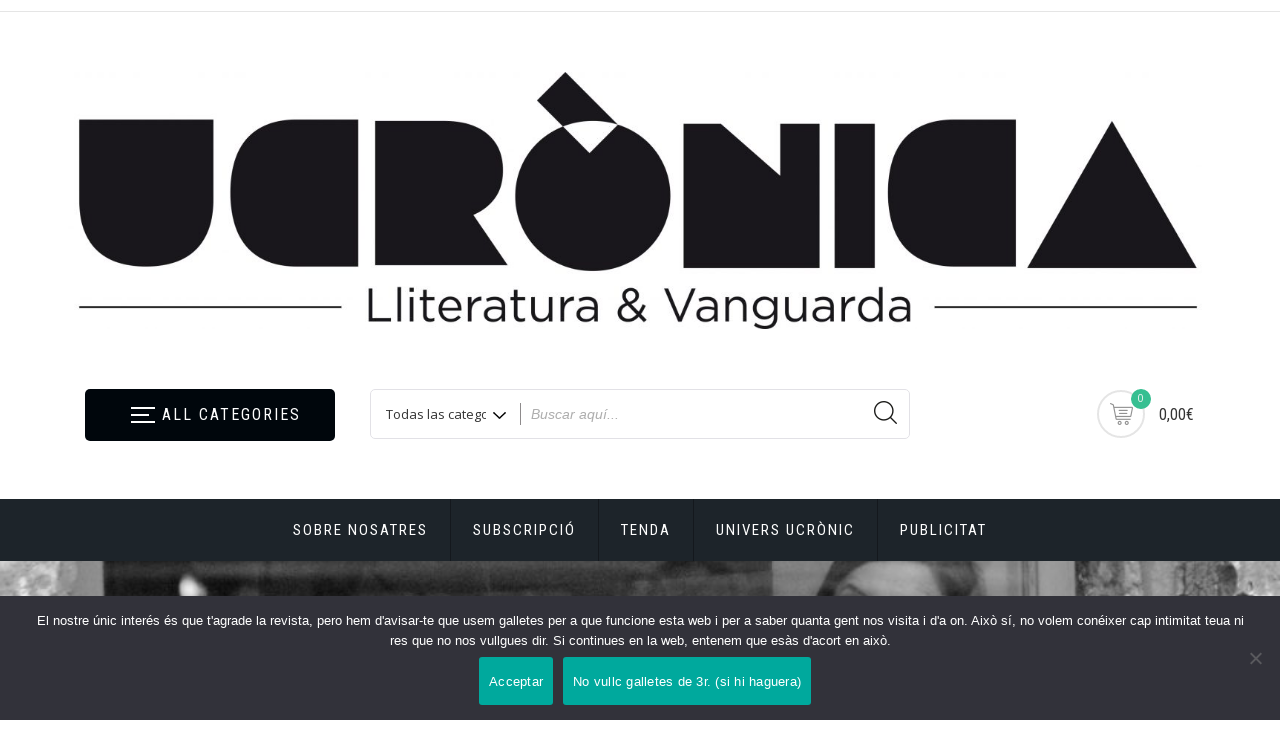

--- FILE ---
content_type: text/css
request_url: https://revistaucronica.com/wp-content/themes/shopstore/vendors/tether/css/tether.css?ver=1.4.4
body_size: 26
content:
.tether-element, .tether-element:after, .tether-element:before, .tether-element *, .tether-element *:after, .tether-element *:before {
  box-sizing: border-box; }

.tether-element {
  position: absolute;
  display: none; }
  .tether-element.tether-open {
    display: block; }


--- FILE ---
content_type: text/css
request_url: https://revistaucronica.com/wp-content/themes/store-commerce/style.css?ver=6.9
body_size: 1747
content:
/*
Theme Name:   Store Commerce
Author:		  aThemeArt
Author URI:    https://www.athemeart.com
Description:   Store Commerce is a modern and flexible child theme of the shopstore eCommerce theme, designed specifically for use with the Elementor page builder. Its minimalist design makes it a great choice for a wide range of storefront websites. Outstanding choice for basically any kind of online store, apparel store, startup business, personal blog, auto parts or freelancer site. With its extensive array of WooCommerce features, this template is suitable for selling almost any type of product online. Including electronics, fashion items, sports equipment, furniture, accessories, automobiles, jewelry, gadgets, and more. Stands out from others thanks to its advanced product search, smart swatches, and modal fly cart features. Work with the most popular plugins search as Smart Slider 3, Gutenberg, WooCommerce, WP Super Cache, Contact Form 7, Yoast SEO, SiteOrigin. So, you could be built all niches and classic shop, store or markets in a matter of minutes, without having to write a line of code.
Template:     shopstore
Version:      1.2.8
License:      GPLv3
License URI:  http://www.gnu.org/licenses/gpl-3.0.html
Text Domain:  store-commerce
Requires at least: 5.0
Tested up to: 6.8.0
Requires PHP: 7.0
Tags: one-column, two-columns, three-columns, right-sidebar, left-sidebar, custom-header, custom-menu, full-width-template, theme-options, threaded-comments, featured-images, post-formats, sticky-post, translation-ready, flexible-header, custom-background, grid-layout, footer-widgets, blog, e-commerce, photography
*/

/* Write here your own personal stylesheet */
.header-middle h1.logo{
	margin: 0px auto;
}
.store-commerce-blog{
	background:#FFF;
	box-shadow: 0px 0px 131px 0px rgba(74,74,74,0.1);
	-webkit-transform: translateY(-30px);
	-ms-transform: translateY(-30px);
	-o-transform: translateY(-30px);
	transform: translateY(-30px);
	padding:30px;
	position:relative;
	z-index:99;
	border-radius: 10px;
	-webkit-border-radius: 10px;
	-moz-border-radius: 10px;
	-webkit-transition: all 0.3s ease-in-out;
	-moz-transition: all 0.3s ease-in-out;
	-o-transition: all 0.3s ease-in-out;
	-ms-transition: all 0.3s ease-in-out;
	transition: all 0.3s ease-in-out;
}
.store-commerce-blog.mt-0{
	-webkit-transform: translateY(0px);
	-ms-transform: translateY(0px);
	-o-transform: translateY(0px);
	transform: translateY(0px);
}

.store-commerce-loop-post .divider25{
	display:none;	
}
.store-commerce-loop-post  ul.meta-post{
	 font-size: 0.8rem;
     color: #2d2d2d;
}
.store-commerce-loop-post .meta.author.vcard img{
	width:35px;
	height:35px;	
	border-radius: 50%;
	-webkit-border-radius: 50%;
	-moz-border-radius: 50%;
	margin-right:10px;
	-webkit-transform: translateY(-5px);
	-ms-transform: translateY(-5px);
	-o-transform: translateY(-5px);
	transform: translateY(-5px);
}
#logo.store-commerce{
	text-align:center;
	padding: 60px 0px;
}
.store-commerce-header .col-lg-6.col-md-6.col-sm-12{
	-webkit-box-flex: 0;
	-ms-flex: 0 0 100%;
	flex: 0 0 100%;
	max-width: 100%;
	width:100%;
}
.rd-navbar-static .rd-navbar-subpanel {
    margin: 0px auto;
}

.store-commerce-search-icon {
	height: 48px;
	line-height: 40px;
	width: 48px;
	text-align: center;
	border: 2px solid #e5e5e5;
	border-radius: 50%;
	position: relative;
	display: inline-block;
	margin: 0px 8px;
	margin-right: 8px;
	position: relative;
}

.header-middle .box-icon-cart{
	margin-top:0px;
	padding: 0px!important;	
}
@media only screen and (max-width: 700px) {
	.header-middle .box-icon-cart{
		margin-top:30px;
		float:none;
		display:block;
		text-align:center;
	}
	#mega-menu{
		display: none;
	}
	#logo.store-commerce{
		padding: 30px 0px;
	}
	.rd-navbar-fixed{
		height: 0px;
	}
}
.u-column1.col-1,
.u-column2.col-2,
#customer_login .col-1,
#customer_login .col-2{
	max-width: 50%!important;
	float: left!important;
}

.apsw-theme-search-bar.col-lg-7.col-md-7.col-sm-12{
	width:100%;
	-ms-flex: 0 0 100%;
	flex: 0 0 100%;
	max-width: 100%;	
}

#header .header-middle .col-lg-7.col-md-7.col-sm-12{
	width: 100%;
	-ms-flex: 0 0 100%;
	flex: 0 0 100%;
	max-width: 100%;
	border-radius: 1px soild #000;
}
.store-commerce-header #mega-menu {
  top: 0;
}
#mega-menu {
  position: relative;
  top: -10px;
  height: 40px;
  width: 250px;
  -webkit-transition: all .3s ease-in-out;
  -moz-transition: all .3s ease-in-out;
  -ms-transition: all .3s ease-in-out;
  -o-transition: all .3s ease-in-out;
  transition: all .3s ease-in-out;
  float: left;
  margin-bottom: 10px;
}
.store-commerce-header #mega-menu > .btn-mega {
  height: 52px;
  -webkit-border-radius: 5px;
  -moz-border-radius: 5px;
  border-radius: 5px;
  line-height: 52px;
  background-color: #00060c !important;
}

.store-commerce-header #mega-menu > .btn-mega > span {
  top: 25px;
}
.store-commerce-header{
		-webkit-box-align: end !important;
		-ms-flex-align: end !important;
		align-items: flex-end !important;
}
article.main-post .content-post h3.title-post a:hover,
article.main-post .content-post h3.title-post a:focus{
	color: #37BF91;	
}

#mega-menu ul.menu li li a {
  height: 50px;
  line-height: 51px;
  padding: 0 24px;
  border-bottom: 1px solid #e5e5e5;
  display: block;
  position: relative;
}
#mega-menu > ul.menu{
	height: auto!important;
}
/* Product Box */
.product-box {
	height:380px;
	overflow:hidden;
}
#mega-menu ul.menu li li:last-child a{
	border-bottom: none;
}
.header-middle {
  padding:0px 0px 60px 0px;
}
#search-category{
	padding: 0px!important;
}

--- FILE ---
content_type: text/css
request_url: https://revistaucronica.com/wp-content/uploads/elementor/css/post-37.css?ver=1764950179
body_size: 185
content:
.elementor-37 .elementor-element.elementor-element-63e99dc{--spacer-size:30px;}.elementor-37 .elementor-element.elementor-element-3dbe726{--spacer-size:25px;}.elementor-widget-text-editor{font-family:var( --e-global-typography-text-font-family ), Sans-serif;font-weight:var( --e-global-typography-text-font-weight );color:var( --e-global-color-text );}.elementor-widget-text-editor.elementor-drop-cap-view-stacked .elementor-drop-cap{background-color:var( --e-global-color-primary );}.elementor-widget-text-editor.elementor-drop-cap-view-framed .elementor-drop-cap, .elementor-widget-text-editor.elementor-drop-cap-view-default .elementor-drop-cap{color:var( --e-global-color-primary );border-color:var( --e-global-color-primary );}.elementor-37 .elementor-element.elementor-element-d508985{text-align:justify;}.elementor-widget-image .widget-image-caption{color:var( --e-global-color-text );font-family:var( --e-global-typography-text-font-family ), Sans-serif;font-weight:var( --e-global-typography-text-font-weight );}.elementor-37 .elementor-element.elementor-element-a778ddf > .elementor-widget-container{margin:0px 0px 0px 0px;}.elementor-37 .elementor-element.elementor-element-a778ddf{text-align:center;}.elementor-37 .elementor-element.elementor-element-751b8ae{--spacer-size:50px;}

--- FILE ---
content_type: text/css
request_url: https://revistaucronica.com/wp-content/themes/store-commerce/style.css?ver=1.2.8
body_size: 1747
content:
/*
Theme Name:   Store Commerce
Author:		  aThemeArt
Author URI:    https://www.athemeart.com
Description:   Store Commerce is a modern and flexible child theme of the shopstore eCommerce theme, designed specifically for use with the Elementor page builder. Its minimalist design makes it a great choice for a wide range of storefront websites. Outstanding choice for basically any kind of online store, apparel store, startup business, personal blog, auto parts or freelancer site. With its extensive array of WooCommerce features, this template is suitable for selling almost any type of product online. Including electronics, fashion items, sports equipment, furniture, accessories, automobiles, jewelry, gadgets, and more. Stands out from others thanks to its advanced product search, smart swatches, and modal fly cart features. Work with the most popular plugins search as Smart Slider 3, Gutenberg, WooCommerce, WP Super Cache, Contact Form 7, Yoast SEO, SiteOrigin. So, you could be built all niches and classic shop, store or markets in a matter of minutes, without having to write a line of code.
Template:     shopstore
Version:      1.2.8
License:      GPLv3
License URI:  http://www.gnu.org/licenses/gpl-3.0.html
Text Domain:  store-commerce
Requires at least: 5.0
Tested up to: 6.8.0
Requires PHP: 7.0
Tags: one-column, two-columns, three-columns, right-sidebar, left-sidebar, custom-header, custom-menu, full-width-template, theme-options, threaded-comments, featured-images, post-formats, sticky-post, translation-ready, flexible-header, custom-background, grid-layout, footer-widgets, blog, e-commerce, photography
*/

/* Write here your own personal stylesheet */
.header-middle h1.logo{
	margin: 0px auto;
}
.store-commerce-blog{
	background:#FFF;
	box-shadow: 0px 0px 131px 0px rgba(74,74,74,0.1);
	-webkit-transform: translateY(-30px);
	-ms-transform: translateY(-30px);
	-o-transform: translateY(-30px);
	transform: translateY(-30px);
	padding:30px;
	position:relative;
	z-index:99;
	border-radius: 10px;
	-webkit-border-radius: 10px;
	-moz-border-radius: 10px;
	-webkit-transition: all 0.3s ease-in-out;
	-moz-transition: all 0.3s ease-in-out;
	-o-transition: all 0.3s ease-in-out;
	-ms-transition: all 0.3s ease-in-out;
	transition: all 0.3s ease-in-out;
}
.store-commerce-blog.mt-0{
	-webkit-transform: translateY(0px);
	-ms-transform: translateY(0px);
	-o-transform: translateY(0px);
	transform: translateY(0px);
}

.store-commerce-loop-post .divider25{
	display:none;	
}
.store-commerce-loop-post  ul.meta-post{
	 font-size: 0.8rem;
     color: #2d2d2d;
}
.store-commerce-loop-post .meta.author.vcard img{
	width:35px;
	height:35px;	
	border-radius: 50%;
	-webkit-border-radius: 50%;
	-moz-border-radius: 50%;
	margin-right:10px;
	-webkit-transform: translateY(-5px);
	-ms-transform: translateY(-5px);
	-o-transform: translateY(-5px);
	transform: translateY(-5px);
}
#logo.store-commerce{
	text-align:center;
	padding: 60px 0px;
}
.store-commerce-header .col-lg-6.col-md-6.col-sm-12{
	-webkit-box-flex: 0;
	-ms-flex: 0 0 100%;
	flex: 0 0 100%;
	max-width: 100%;
	width:100%;
}
.rd-navbar-static .rd-navbar-subpanel {
    margin: 0px auto;
}

.store-commerce-search-icon {
	height: 48px;
	line-height: 40px;
	width: 48px;
	text-align: center;
	border: 2px solid #e5e5e5;
	border-radius: 50%;
	position: relative;
	display: inline-block;
	margin: 0px 8px;
	margin-right: 8px;
	position: relative;
}

.header-middle .box-icon-cart{
	margin-top:0px;
	padding: 0px!important;	
}
@media only screen and (max-width: 700px) {
	.header-middle .box-icon-cart{
		margin-top:30px;
		float:none;
		display:block;
		text-align:center;
	}
	#mega-menu{
		display: none;
	}
	#logo.store-commerce{
		padding: 30px 0px;
	}
	.rd-navbar-fixed{
		height: 0px;
	}
}
.u-column1.col-1,
.u-column2.col-2,
#customer_login .col-1,
#customer_login .col-2{
	max-width: 50%!important;
	float: left!important;
}

.apsw-theme-search-bar.col-lg-7.col-md-7.col-sm-12{
	width:100%;
	-ms-flex: 0 0 100%;
	flex: 0 0 100%;
	max-width: 100%;	
}

#header .header-middle .col-lg-7.col-md-7.col-sm-12{
	width: 100%;
	-ms-flex: 0 0 100%;
	flex: 0 0 100%;
	max-width: 100%;
	border-radius: 1px soild #000;
}
.store-commerce-header #mega-menu {
  top: 0;
}
#mega-menu {
  position: relative;
  top: -10px;
  height: 40px;
  width: 250px;
  -webkit-transition: all .3s ease-in-out;
  -moz-transition: all .3s ease-in-out;
  -ms-transition: all .3s ease-in-out;
  -o-transition: all .3s ease-in-out;
  transition: all .3s ease-in-out;
  float: left;
  margin-bottom: 10px;
}
.store-commerce-header #mega-menu > .btn-mega {
  height: 52px;
  -webkit-border-radius: 5px;
  -moz-border-radius: 5px;
  border-radius: 5px;
  line-height: 52px;
  background-color: #00060c !important;
}

.store-commerce-header #mega-menu > .btn-mega > span {
  top: 25px;
}
.store-commerce-header{
		-webkit-box-align: end !important;
		-ms-flex-align: end !important;
		align-items: flex-end !important;
}
article.main-post .content-post h3.title-post a:hover,
article.main-post .content-post h3.title-post a:focus{
	color: #37BF91;	
}

#mega-menu ul.menu li li a {
  height: 50px;
  line-height: 51px;
  padding: 0 24px;
  border-bottom: 1px solid #e5e5e5;
  display: block;
  position: relative;
}
#mega-menu > ul.menu{
	height: auto!important;
}
/* Product Box */
.product-box {
	height:380px;
	overflow:hidden;
}
#mega-menu ul.menu li li:last-child a{
	border-bottom: none;
}
.header-middle {
  padding:0px 0px 60px 0px;
}
#search-category{
	padding: 0px!important;
}